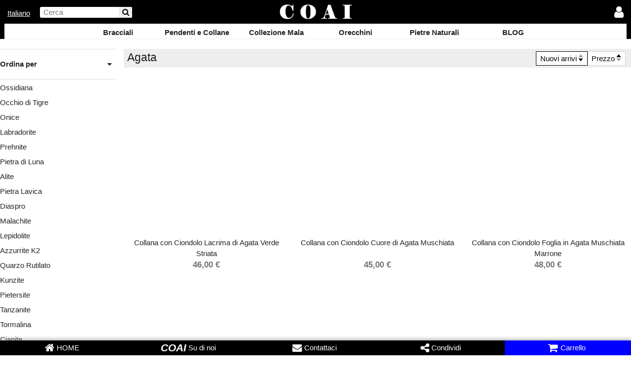

--- FILE ---
content_type: text/html; charset=utf-8
request_url: https://www.coaijewelry.com/Pietre-Naturali/Agata/
body_size: 23548
content:
<!DOCTYPE html><html lang="it"><head><!-- Google tag (gtag.js) -->
<script async src="https://www.googletagmanager.com/gtag/js?id=G-VNFKRZMMFD"></script>
<script>
  window.dataLayer = window.dataLayer || [];
  function gtag(){dataLayer.push(arguments);}
  gtag('js', new Date());
  gtag('config', 'G-VNFKRZMMFD');
</script>
<title>Agata-pietre naturali-COAIjewelry</title><meta http-equiv="Cross-Origin-Opener-Policy" content="same-origin-allow-popups"><meta http-equiv="content-type" content="text/html; charset=UTF-8"><meta name="viewport" content="width=device-width,initial-scale=1,minimum-scale=1"><meta name="theme-color" content="#000000"/><meta http-equiv="X-UA-Compatible" content="IE=edge"><meta name="keywords" content="agata, collana in agata, bracciale in agata, pendente in agata, ciondolo in agata"><meta name="description" content="L'agata aiuta a trovare bilanciamento interiore, benessere e felicit&agrave;, scopri i nostri gioielli in agata"><meta name="apple-mobile-web-app-capable" content="yes"><meta name="apple-mobile-web-app-status-bar-style" content="black-translucent"><meta name="full-screen" content="yes"><meta name="x5-fullscreen" content="true"><meta name="google-site-verification" content="woNYOzYUAcGFbO8b7sCsdKUwHHUVWqqm2740GI-m9gE"><meta http-equiv="content-language" content="it"><meta property="og:locale" content="it"><meta property="og:type" content="article"><meta property="og:title" content="Agata-pietre naturali-COAIjewelry"><meta property="og:url" content="https://www.coaijewelry.com/Pietre-Naturali/Agata/"><meta property="og:description" content="L'agata aiuta a trovare bilanciamento interiore, benessere e felicità, scopri i nostri gioielli in agata"><meta property="og:image" content="https://coailist.coaijewelry.com/ad/coai自建站圣诞节2023.JPG"><meta property="og:image:width" content="1500"><meta property="og:image:height" content="600"><link rel="alternate"hreflang="en"href="https://www.coaijewelry.com/Gemstones/Agate/"></link><link rel="alternate"hreflang="fr"href="https://www.coaijewelry.com/Pierres-Naturelles/Agate/"></link><link rel="alternate"hreflang="de"href="https://www.coaijewelry.com/Edelsteine/Achat/"></link><link rel="alternate"hreflang="es"href="https://www.coaijewelry.com/Piedras-Semipreciosas/Ágata/"></link><link rel="alternate"hreflang="ja"href="https://www.coaijewelry.com/パワーストーン/アゲート/"></link><link rel="alternate"hreflang="it"href="https://www.coaijewelry.com/Pietre-Naturali/Agata/"></link><link rel="alternate"hreflang="x-default"href="https://www.coaijewelry.com/Gemstones/Agate/"></link><link rel="shortcut icon" async type="image/x-icon" media="screen" href="/upload/logo/2019/12-22/da56b99189741120f8ca5dee17321244.jpg"><link rel="apple-touch-icon" href="/upload/logo/2019/12-22/da56b99189741120f8ca5dee17321244.jpg"><link rel="manifest" href="/manifest.json"><link rel="canonical" href="https://www.coaijewelry.com/Pietre-Naturali/Agata/" id="canonical">
<style type="text/css">@charset "utf-8";*{-webkit-appearance:none}*,.coai:before,img{margin:0;padding:0;border:0;font:15px/1rem arial_ttf,Arial,sans-serif}html,body,header,footer,.box,.nav li,nav,.cat .nav{width:100%}header,footer{position:fixed;z-index:999}input:focus{outline:0}body{padding-top:5.2rem;background:#fff}body,a,.cat a{color:#232326}a{text-decoration:none;vertical-align:middle}.t-left{text-align:left}.t-right{text-align:right}.t-center{text-align:center}.bg-black{background:#000}.bg-00f{background:#00f}.clear{clear:both}.s-l{position:absolute;top:-40px;left:0;color:white;padding:8px;z-index:100}.s-l:focus{top:0}.tip{display:none;background:yellow;border-radius:50%;width:8px;height:8px;top:0;right:-8px;position:absolute}.box{padding:.1rem .5rem}header a{padding:.5rem}header a.icon:hover,footer a.icon:hover,.s-f button:hover,.pol a:hover,.u1 span:hover{opacity:.7}header a.icon:focus,footer a.icon:focus,.s-f button:focus{opacity:1}footer{bottom:0;box-shadow:0 0 9px 1px #999}footer a{padding:.18rem}footer span{line-height:1.48rem;float:right;padding:0 .3rem}footer .icon:before{height:1.4rem;line-height:1.4rem;font-size:1.4rem}footer .icon-a:before{font-size:1.3rem}.pol{padding:.1rem .5rem .4rem}.pol a{padding:0 .5rem;white-space:nowrap;display:inline-block;font-size:.8rem;color:#ddd}.m1{position:fixed;width:100%}.u1 span{vertical-align:middle;padding:.4rem}.nav li{float:left;position:relative;list-style:none}.nav li ul li a:hover{color:#000}.nav ul{background:#eee;top:43px;border:solid 1px #d6d6d6;-webkit-box-shadow:0 1px 3px rgba(0,0,0,.3);-moz-box-shadow:0 1px 3px rgba(0,0,0,.3);box-shadow:0 1px 3px rgba(0,0,0,.3);z-index:1}.nav ul a{color:#444;font-weight:normal;text-shadow:0 1px 0 #fff}.nav a{text-shadow:0 1px 1px rgba(0,0,0,.3)}.nav a span,.nav li:hover>a span{width:0;height:0;border-width:8px;border-style:solid;border-color:transparent transparent #eee;top:1.85rem;left:40%;overflow:hidden;z-index:1}.nav ul li:hover a,.nav li:hover li a{background:0;border:0;-webkit-box-shadow:none;-moz-box-shadow:none}.nav ul li:first-child>a{-webkit-border-top-left-radius:3px;-moz-border-radius-topleft:3px;-webkit-border-top-right-radius:3px;-moz-border-radius-topright:3px}.nav ul li:last-child>a{-webkit-border-bottom-left-radius:3px;-moz-border-radius-bottomleft:3px;-webkit-border-bottom-right-radius:3px;-moz-border-radius-bottomright:3px}.nav:after{clear:both;visibility:hidden;line-height:0;height:0}.ht .icon{font-size:1.8rem}.ht .box{min-width:6rem}.ht .box:nth-child(2){min-width:11rem;max-width:12rem}.ht .nav ul li{float:none;height:1.8rem;line-height:1.8rem}.ht .nav>li{text-decoration:underline}.s-f{margin:.8rem}.s-f button{right:-.5rem;width:1.8rem;-webkit-border-radius:0 3px 3px 0;-moz-border-radius:0 3px 3px 0;border-radius:0 3px 3px 0}.s-f .s-t{padding-left:.5rem}.s-f,.s-f .s-t{width:12rem}.s-f .s-t,.s-f button{height:1.5rem}.cat{border-bottom:1px solid #eee;margin:0 .6rem}.cat .fx-c{padding:.45rem 10rem}.cat .nav>li>a{font-weight:600;text-shadow:unset}.cat .nav>li>a:hover{text-shadow:1px 1px 2px rgba(0,0,0,.3)}.cat .nav ul,.cat .cat1{top:1.5rem;left:50%;margin-left:-7rem;width:14rem;border:0;border-bottom:2px solid #070707;background:#f7f7f7;-webkit-box-shadow:5px 5px 10px rgba(0,0,0,.3);-moz-box-shadow:5px 5px 10px rgba(0,0,0,.3);box-shadow:5px 5px 10px 0 rgba(0,0,0,.3)}.cat .nav ul li:hover{background-color:#ededed}.cat .nav ul li a{padding:0rem .5rem .5rem;height:2rem;line-height:2.5rem}.cat .cat1 ul{top:0;margin-left:0;background:unset;-webkit-box-shadow:unset;-moz-box-shadow:unset;box-shadow:unset;border-bottom:0;position:static;border:1px solid #eee}@keyframes menu-animation{0%{width:0}100%{width:100%}}@-moz-keyframes menu-animation{0%{width:0}100%{width:100%}}@-webkit-keyframes menu-animation{0%{width:0}100%{width:100%}}@-o-keyframes menu-animation{0%{width:0}100%{width:100%}}@-webkit-keyframes fadeIn{0%{opacity:0}50%{opacity:.5}100%{opacity:1}}#go{-webkit-animation-name:fadeIn;-webkit-animation-duration:0.5s;-webkit-animation-iteration-count:1;-webkit-animation-delay:0s}nav{top:0;bottom:0;position:fixed;float:left;overflow-x:hidden;overflow-y:auto;animation:menu-animation.5s;-moz-animation:menu-animation.5s;-webkit-animation:menu-animation.5s;-o-animation:menu-animation.5s;background:#eee;margin-top:3.2rem}nav p{width:100vw}nav ul ul a{padding-left:2rem}nav p,nav ul ul,nav ul ul li{border-bottom:1px solid #000}nav ul ul li{border-bottom-color:#fff}nav p>a{padding:.5rem 1rem}nav p>a{width:100%;overflow:hidden;white-space:nowrap;font-weight:bold}nav p>span{width:2rem;padding:.4rem 1.5rem;margin-left:1rem;line-height:2rem;color:#000}.con{max-width:1400px;margin:0 auto;background:#eee;overflow:hidden;margin-bottom:2rem}.box,.cat .cat1 ul,nav p>a{align-items:stretch}.s-f button,nav ul ul{background:#ededed}nav,.nav ul{left:0}.nav ul ul a:hover,.cat .nav ul,.cat .cat1{-webkit-border-radius:0;-moz-border-radius:0;border-radius:0}.fx-c,.nav li:hover .cat1,nav p{display:-webkit-flex;display:flex}
.ht .box,.ht .nav li{height:3rem;line-height:3rem}.s-f .s-t,.cat{background-color:#fff}.logo font,.cat,nav p>a,nav ul ul a{height:2rem;line-height:2rem}header,.s-f button{top:0}header,footer a,.ht a{color:#fff}.logo font,.nav,.s-f,.cat .cat1 ul,footer .icon,footer span{display:inline-block;_display:inline}.nav ul,.s-f .s-t,#go{-webkit-border-radius:3px;-moz-border-radius:3px;border-radius:3px}.nav a span,.nav li:hover>a span,.nav ul,.s-f,.s-f button,.cat .cat1{position:absolute}.s-f .s-t,.nav ul li:hover a,.nav li:hover li a{color:#666}.cat .nav a,.t-eps{text-overflow:ellipsis;overflow:hidden;white-space:nowrap}.logo a,.nav a span,.nav ul a,html[xmlns] .nav,nav ul ul a,img{display:block}.nav li:hover>a span,.nav li:hover>ul{display:block}.nav a span,.nav ul,.s-show,.hide,.cat .cat1,.hide-ul li:hover>a span,.hide-ul li:hover>ul,#go{display:none}p{min-height:1.5rem;line-height:1.5rem}#go{background-color:rgba(221,221,221,0.75);height:38px;width:38px;cursor:pointer;position:fixed;right:50px;bottom:100px}#go div{position:absolute;margin:auto;right:0;left:0}.go-a{border:9px solid transparent;border-bottom-color:#3da0db;width:0;height:0;top:0}.go-s{width:8px;height:14px;border-radius:1px;background-color:#3da0db;top:15px}@media screen and (max-width:980px){*{font:12px/1rem Arial,sans-serif}body{padding-top:3.2rem}.s-show{display:inline-block;_display:inline}.s-hide{display:none}.nav a span,.nav li:hover>a span{border-width:6px;top:24px;left:20px}.nav ul{top:35px}.s-f{width:auto}.s-f button{position:unset;width:1.8rem;-webkit-border-radius:0 3px 3px 0;-moz-border-radius:0 3px 3px 0;border-radius:0 3px 3px 0;background:#000;color:#fff;font-size:1.4rem}footer .icon:before{font-size:1.8rem;text-align:center;display:block}footer .icon-a:before{font-size:1.7rem}footer .coai:before{font-size:1.65rem;font-weight:700;font-style:italic}footer a span{font-size:.8rem;height:1rem;line-height:1.2rem}#go{right:30px}.tip{top:.5rem;right:1.5rem}}.logo font{padding:0;width:100%;background:url("[data-uri]") center no-repeat;background-size:auto 100%}.loading{background:url("[data-uri]") left no-repeat;padding-left:1.5rem;line-height:2rem}@font-face{font-family:'icomoon';font-weight:normal;font-style:normal;font-display:block;src:url("[data-uri]")}[class^="icon-"],[class*="icon-"]{font-family:'icomoon'!important;speak:none;font-style:normal;font-weight:normal;font-variant:normal;text-transform:none;line-height:1rem;-webkit-font-smoothing:antialiased;-moz-osx-font-smoothing:grayscale}.icon-0:before{content:"\e900"}.icon-2:before{content:"\e902"}.icon-3:before{content:"\e903"}.icon-4:before{content:"\e904"}.icon-5:before{content:"\e905"}.icon-6:before{content:"\e906"}.icon-7:before{content:"\e907"}.icon-8{position:relative}.icon-8:before{content:"\e908"}.icon-9:before{content:"\e909"}.icon-a:before{content:"\e90a"}.icon-b:before{content:"\e90b"}.icon-c:before{content:"\e90c"}.icon-d:before{content:"\e90d"}.icon-e:before{content:"\e90e"}.coai:before{content:"COAI";font-weight:700;font-style:italic}::-webkit-scrollbar{width:4px;height:4px}::-webkit-scrollbar-thumb{-webkit-box-shadow:inset 0 0 6px rgba(0,0,0,.3);background-color:#555}::-webkit-scrollbar,::-webkit-scrollbar-track{background-color:#f5f5f5}::-webkit-scrollbar-track,::-webkit-scrollbar-thumb{border-radius:10px;-webkit-box-shadow:inset 0 0 6px rgba(0,0,0,0.3)}
</style><script>dataLayer=[{'pageCategory':'list'}];</script><style type="text/css">body,.con,.con-l,.con-r,.sort>ul>li,.a-img,.g-t{background:#fff}.con{min-height:105vh;}.a-img img,.money{position:absolute}.g-t,.a-img{position:relative}img{width:100%;max-width:100%}.a-img{height:0}.con{padding-top:1.3333rem}.g-t p{text-overflow:-o-ellipsis-lastline;overflow:hidden;text-overflow:ellipsis;display:-webkit-box;-webkit-line-clamp:2;line-clamp:2;-webkit-box-orient:vertical}.g-t>ul>li,.price,.g-t>ul>ul>li>a:hover,.g-t>ul>ul>li>a.on{font-weight:600}.con-l{width:19.55rem;padding-left:0}.con-r{padding-right:0}.g-t>ul>li{height:4rem;line-height:4rem;border-top:1px solid #ddd;border-bottom:1px solid #ddd}.g-t>ul>li>i{float:right;display:block;line-height:3.6rem;right:0;margin-right:.6rem}.g-t>ul>ul>li{height:2rem;line-height:2rem}.sort{text-align:right;padding:3px}.sort>ul{list-style:none;display:block}.sort>ul>li{cursor:pointer;display:inline-block;line-height:1.8rem;padding:0 .5rem;border:1px solid #cfcfcf}.sort>ul>li>span{color:#000}.sort>ul>li.on,.sort>ul>li:hover{border:1px solid #000}h1{font-size:1.5rem;position:relative;top:.2rem;line-height:1.7rem;cursor:default}.g{padding-top:.93333rem}.g .fx-c{-webkit-flex-flow:row wrap;flex-flow:row wrap}.g .box{width:33.3333333%;padding:0;margin-bottom:.94333rem}.g a{margin:0}.a-img{padding-bottom:100%}.a-img img{width:100%;height:100%}.spu{position:absolute;top:1rem;right:2rem;display:block;color:#000;font-style:italic}.m-lr{margin:0 .46666rem}.g0{margin-left:0}.g2{margin-right:0}.b0,.b2{margin:0 .23333rem}.g-t{min-height:4.5rem}.g-t p,.money{min-height:1.5rem;line-height:1.5rem}.money{left:0;right:0;bottom:0;margin:auto}.money span{color:#767676}.price{font-size:1.15rem}.market{text-decoration:line-through;margin-right:.5rem}.pr{background:url("[data-uri]") no-repeat;background-size:cover;background-size:2rem;display:inline-block;width:.7rem;height:.9rem;background-position-x:-.65rem;margin-left:3px}.pr-up{background-position-x:-1.33rem}.hr-t{background-color:#eee}@media screen and (max-width:980px){.g .box{width:50%}.sort{text-align:left}.sort>ul>li{padding:0;border:0;background:0;width:40%}.sort>ul>li.on,.sort>ul>li.on span,.sort>ul>li:hover,.sort>ul>li:hover span{border:0;font-weight:600}.sort>ul>li:nth-child(1).on>span{color:#000}.sort>ul>li:nth-child(1).on{background:0}.con{margin-top:0;margin-bottom:3.5rem;padding-top:0}.con-r{padding:0}.b0,.b3,.b1,.b2{margin:0}.g1{margin-right:0}}</style></head><body>
<!-- Google Tag Manager (noscript) -->
<!--<noscript><iframe src="https://www.googletagmanager.com/ns.html?id=GTM-P4XF435" height="0" width="0" style="display:none;visibility:hidden"></iframe></noscript>-->
<!-- End Google Tag Manager (noscript) -->
<a class="s-l bg-black" href="#container">Skip to main</a><header id="header"><style type="text/css">
.ha .ha-t{color:#d9f9f8;text-shadow:.2rem 0 .5rem #4da7ba,-.2rem 0 .5rem #4da7ba,0 .2rem .5rem #4da7ba,0 -.2rem .5rem #4da7ba;font-weight:700;font-size:1.5rem;text-align:right}.ha ul{text-align:center;padding-top:.2rem}.ha li{list-style-type:none;padding:0 .5rem}.ha .nth1,.ha li{display:inline-block}.ha .nth1{top:-.6rem;position:relative}.ha .ha-c{color:#fff;font-weight:700}@media screen and (max-width:980px){.ha .s-show{display:block}.ha .s-hide{display:none}.ha .nth1{top:-1.4rem}.ha .nth1-n{top:-.6rem}}
</style>
<div class="fx-c ht bg-black"><div class="box t-left"><form name="searchForm" id="searchForm" aria-label="Cerca" method="GET" action="/it/search/"><ul class="nav" id="lang-nav"><li><a href="javascript:void(0);" onClick="$('#lang-nav').removeClass('hide-ul')">Italiano<span></span></a><ul>
<li><a href="https://www.coaijewelry.com/Gemstones/Agate/" alt="en" class="set-lang" onClick="$('#lang-nav').classToggle('hide-ul')">English</a></li><li><a href="https://www.coaijewelry.com/Pierres-Naturelles/Agate/" alt="fr" class="set-lang" onClick="$('#lang-nav').classToggle('hide-ul')">Fran&ccedil;ais</a></li><li><a href="https://www.coaijewelry.com/Edelsteine/Achat/" alt="de" class="set-lang" onClick="$('#lang-nav').classToggle('hide-ul')">Deutsch</a></li><li><a href="https://www.coaijewelry.com/Piedras-Semipreciosas/Ágata/" alt="es" class="set-lang" onClick="$('#lang-nav').classToggle('hide-ul')">Espa&ntilde;ol</a></li><li><a href="https://www.coaijewelry.com/パワーストーン/アゲート/" alt="ja" class="set-lang" onClick="$('#lang-nav').classToggle('hide-ul')">日本語</a></li></ul></li></ul><div class="s-f"><input type="text" name="q" id="q" class="s-t s-hide" value="" placeholder="Cerca"><button type="button" id="search" class="icon-c" aria-label="search goods"></button></div></form></div><div class="box t-center logo"><a href="/it/" alt="COAI" aria-label="COAI home"><font></font></a></div><div class="box t-right u1" id="J-username"><span id="j-mobile-category" class="s-show icon"><font id="j-mobile-bars" class="icon icon-b" ></font></span></div></div><div class="bg-black s-hide"><div class="cat"><div class="fx-c menu"><div class="box t-center"><ul class="nav"><li id="cat_24"><a href="/Bracciali/" class="set-category">Bracciali</a></li></ul></div><div class="box t-center"><ul class="nav"><li id="cat_26"><a href="/Pendenti-e-Collane/" class="set-category">Pendenti e Collane</a></li></ul></div><div class="box t-center"><ul class="nav"><li id="cat_25"><a href="/Collezione-Mala/" class="set-category">Collezione Mala</a></li></ul></div><div class="box t-center"><ul class="nav"><li id="cat_27"><a href="/Orecchini/" class="set-category">Orecchini</a></li></ul></div><div class="box t-center"><ul class="nav"><li id="cat_28"><a href="/Pietre-Naturali/" class="set-category">Pietre Naturali</a></li></ul></div><div class="box t-center"><ul class="nav"><li><a href="/it/blog/" class="set-blog">BLOG</a></li></ul></div></div></div></div><nav class="t-left hide"><ul><li id="nav_24"><p><a href="/Bracciali/" class="set-category">Bracciali</a><span class="t-center"><i class="icon icon-5"></i></span></p></li><li id="nav_26"><p><a href="/Pendenti-e-Collane/" class="set-category">Pendenti e Collane</a><span class="t-center"><i class="icon icon-5"></i></span></p></li><li id="nav_25"><p><a href="/Collezione-Mala/" class="set-category">Collezione Mala</a><span class="t-center"><i class="icon icon-5"></i></span></p></li><li id="nav_27"><p><a href="/Orecchini/" class="set-category">Orecchini</a></p></li><li id="nav_28"><p><a href="/Pietre-Naturali/" class="set-category">Pietre Naturali</a><span class="t-center"><i class="icon icon-5"></i></span></p></li><li><p><a href="/it/blog/" class="set-blog">BLOG</a></p></li></ul></nav><div class="clear"></div></header><div class="con" id="container"><div class="fx-c"><div class="box con-l s-hide"><div class="g-t"><ul><li>Ordina per <i class="icon icon-2"></i></li><ul><li><a href="/Pietre-Naturali/Ossidiana/" class="set-category">Ossidiana</a></li><li><a href="/Pietre-Naturali/Occhio-di-Tigre/" class="set-category">Occhio di Tigre</a></li><li><a href="/Pietre-Naturali/Onice/" class="set-category">Onice</a></li><li><a href="/Pietre-Naturali/Labradorite/" class="set-category">Labradorite</a></li><li><a href="/Pietre-Naturali/Prehnite/" class="set-category">Prehnite</a></li><li><a href="/Pietre-Naturali/Pietra-di-Luna/" class="set-category">Pietra di Luna</a></li><li><a href="/Pietre-Naturali/Alite/" class="set-category">Alite</a></li><li><a href="/Pietre-Naturali/Pietra-Lavica/" class="set-category">Pietra Lavica</a></li><li><a href="/Pietre-Naturali/Diaspro/" class="set-category">Diaspro</a></li><li><a href="/Pietre-Naturali/Malachite/" class="set-category">Malachite</a></li><li><a href="/Pietre-Naturali/Lepidolite/" class="set-category">Lepidolite</a></li><li><a href="/Pietre-Naturali/Azzurrite-K2/" class="set-category">Azzurrite K2</a></li><li><a href="/Pietre-Naturali/Quarzo-Rutilato/" class="set-category">Quarzo Rutilato</a></li><li><a href="/Pietre-Naturali/Kunzite/" class="set-category">Kunzite</a></li><li><a href="/Pietre-Naturali/Pietersite/" class="set-category">Pietersite</a></li><li><a href="/Pietre-Naturali/Tanzanite/" class="set-category">Tanzanite</a></li><li><a href="/Pietre-Naturali/Tormalina/" class="set-category">Tormalina</a></li><li><a href="/Pietre-Naturali/Cianite/" class="set-category">Cianite</a></li><li><a href="/Pietre-Naturali/Lapislazzuli/" class="set-category">Lapislazzuli</a></li><li><a href="/Pietre-Naturali/Serafinite/" class="set-category">Serafinite</a></li><li><a href="/Pietre-Naturali/Acquamarina/" class="set-category">Acquamarina</a></li><li><a href="/Pietre-Naturali/Cristallo-di-Quarzo/" class="set-category">Cristallo di Quarzo</a></li><li><a href="/Pietre-Naturali/Sodalite/" class="set-category">Sodalite</a></li><li><a href="/Pietre-Naturali/Peridoto/" class="set-category">Peridoto</a></li><li><a href="/Pietre-Naturali/Ametista/" class="set-category">Ametista</a></li><li><a href="/Pietre-Naturali/Granato/" class="set-category">Granato</a></li><li><a href="/Pietre-Naturali/Agata/" class="set-category on">Agata</a></li><li><a href="/Pietre-Naturali/Rodonite/" class="set-category">Rodonite</a></li><li><a href="/Pietre-Naturali/Amazzonite/" class="set-category">Amazzonite</a></li><li><a href="/Pietre-Naturali/Pietra-del-Sole/" class="set-category">Pietra del Sole</a></li><li><a href="/Pietre-Naturali/Quarzo-Rosa/" class="set-category">Quarzo Rosa</a></li><li><a href="/Pietre-Naturali/Turchese-Africano/" class="set-category">Turchese Africano</a></li><li><a href="/Pietre-Naturali/Charoite/" class="set-category">Charoite</a></li><li><a href="/Pietre-Naturali/Queen-Conch/" class="set-category">Queen Conch</a></li><li><a href="/Pietre-Naturali/Crisocolla/" class="set-category">Crisocolla</a></li><li><a href="/Pietre-Naturali/Apatite/" class="set-category">Apatite</a></li><li><a href="/Pietre-Naturali/Quarzo-Fragola/" class="set-category">Quarzo Fragola</a></li><li><a href="/Pietre-Naturali/Avventurina/" class="set-category">Avventurina</a></li><li><a href="/Pietre-Naturali/Fluorite/" class="set-category">Fluorite</a></li><li><a href="/Pietre-Naturali/Azzurrite/" class="set-category">Azzurrite</a></li></ul></ul></div><div class="g-t"><ul><li>Prezzo<i class="icon icon-2"></i></li><ul><li><a href="/Pietre-Naturali/Agata/?price=45-50" class="set-list-price" data-price="45-50">45,00 € ~ 50,00 €</a></li><li><a href="/Pietre-Naturali/Agata/?price=50-55" class="set-list-price" data-price="50-55">50,00 € ~ 55,00 €</a></li></ul></ul></div></div><div class="box con-r"><div class="fx-c hr-t"><div class="box s-hide"><h1>Agata</h1></div><div class="box"><div class="sort"><ul id="sort"><li class="on" data-name="default" data-value="desc"><span>Nuovi arrivi<i class="pr"></i></span></li><li data-name="price" data-value="asc"><span>Prezzo<i class="pr pr-up"></i></span></li></ul></div></div></div><div class="g"><div class="fx-c list" id="J-list"></div><div class="page t-center" id="page"><span class="loading">Sto caricando...</span></div></div></div></div><input type="hidden" id="J-cat" value="278" /></div><div id="go"><div class="go-a"></div><div class="go-s"></div></div><footer class="bg-black">
<div class="fx-c bg-black"><div class="box t-center"><a href="/it/" class="icon icon-e"><span class="t-eps">HOME</span></a></div><div class="box t-center"><a href="/it/Chi-Siamo/" class="icon coai"><span class="t-eps">Su di noi</span></a></div><div class="box t-center"><a href="/it/Contattaci/COAI/" class="icon icon-a"><span class="t-eps">Contattaci</span></a></div><div class="box t-center"><a href="https://www.facebook.com/sharer.php?u=https%3A%2F%2Fwww.coaijewelry.com%2FPietre-Naturali%2FAgata%2F&t=Agata-pietre naturali-COAIjewelry" target="_blank" rel="nofollow noopener noreferrer" class="icon icon-9"><span class="t-eps">Condividi</span></a></div><div class="box t-center bg-00f"><a href="/it/cart/" class="icon icon-8"><i class="tip"></i><span class="t-eps">Carrello</span></a></div><div class="clear"></div></div></footer><script type="text/javascript">if("function"!==typeof define){var define=function(){}}window.onerror=function(msg,url,lineNo,columnNo,error){var err={msg:msg,url:url,lineNo:lineNo+":"+columnNo,error:error,ua:navigator.userAgent};shop.api("js-error",function(res){},err,"POST");return false};
var googleSignOut=function(){}
var Dom7=function Dom7(arr){var self=this,i=0,l=arr.length;for(;i<l;i+=1){self[i]=arr[i]}self.length=arr.length;return self},$=function(selector,context){var arr=[];var i=0;if(selector&&!context){if(selector instanceof Dom7){return selector}}if(selector){if(typeof selector==="string"){var els;var tempParent;var html=selector.trim();if(html.indexOf("<")>=0&&html.indexOf(">")>=0){var toCreate="div";if(html.indexOf("<li")===0){toCreate="ul"}if(html.indexOf("<tr")===0){toCreate="tbody"}if(html.indexOf("<td")===0||html.indexOf("<th")===0){toCreate="tr"}if(html.indexOf("<tbody")===0){toCreate="table"}if(html.indexOf("<option")===0){toCreate="select"}tempParent=document.createElement(toCreate);tempParent.innerHTML=html;for(i=0;i<tempParent.childNodes.length;i+=1){arr.push(tempParent.childNodes[i])}}else{if(!context&&selector[0]==="#"&&!selector.match(/[ .<>:~]/)){els=[document.getElementById(selector.trim().split("#")[1])]}else{els=(context||document).querySelectorAll(selector.trim())}for(i=0;i<els.length;i+=1){if(els[i]){arr.push(els[i])}}}}else{if(selector.nodeType||selector===window||selector===document){arr.push(selector)}else{if(selector.length>0&&selector[0].nodeType){for(i=0;i<selector.length;i+=1){arr.push(selector[i])}}}}}return new Dom7(arr)};$.empty=function(obj){for(var key in obj){return false}return true};$.extend=function(){var target=arguments[0]||{},l=arguments.length,i=1,n,o;if(typeof target==="boolean"){target=arguments[i]||{},i++}if(typeof target!=="object"){target={}}if(i===length){i--}for(;i<l;i++){if((o=arguments[i])!=null){for(n in o){if(o.hasOwnProperty(n)){target[n]=o[n]}}}}return target};$.parseJSON=function(text){if(typeof text!=="string"){return}try{if(JSON&&JSON.parse){return JSON.parse(text)}return(new Function("return "+text))()}catch(e){return}};$.ajax=function(opt){var fn={xhr:(function(){try{return new window.XMLHttpRequest()}catch(e){return new ActiveXObject("Microsoft.XMLHTTP")}})(),options:{url:null,type:"POST",data:null,dataType:"JSON",async:true,cache:true,timeout:null,contentType:"application/x-www-form-urlencoded;charset=UTF-8",beforeSend:function(){},success:function(){},error:function(){},complete:function(){},},param:function(data){var str="";if(!data||$.empty(data)){return null}for(var key in data){str+=key+"="+data[key]+"&"}str=str.slice(0,-1);return str},request:function(opt){opt=$.extend(true,this.options,opt||{});var param=this.param(opt.data),xhr=this.xhr,_time=null;opt.type=opt.type.toUpperCase();opt.dataType=opt.dataType.toUpperCase();if(opt.type==="GET"&&param!=null){opt.url+=(opt.url.indexOf("?")>-1?"&":"?")+param;param=null}if(!opt.cache){opt.url+=(opt.url.indexOf("?")>-1?"&":"?")+"_t="+Math.random()}opt.beforeSend();xhr.open(opt.type,opt.url,opt.async);if(opt.async===true){xhr.onreadystatechange=function(){if(xhr.readyState==4){if(xhr.status>=200&&xhr.status<300||xhr.status==304){var text=xhr.responseText;if(opt.dataType=="JSON"){text=$.parseJSON(text)}opt.success(text,xhr.status)}else{if(typeof opt.error==="function"){opt.error("Data request failed",xhr.status)}else{console.log("Data request failed")}}if(_time){clearTimeout(_time)}opt.complete(xhr)}}}xhr.setRequestHeader("content-type",opt.contentType);xhr.setRequestHeader("X-Requested-With","XMLHttpRequest");if(typeof opt.timeout==="number"){if(xhr.timeout){xhr.timeout=opt.timeout*1000}else{_time=setTimeout(function(){xhr.abort();if(xhr.status!=304&&xhr.status<200&&xhr.status>300){opt.error("Data request timeout",xhr.status)}},opt.timeout*1000)}}xhr.send(param);if(opt.async===false){opt.success(opt.dataType=="JSON"?parseJSON(xhr.responseText):xhr.responseText,xhr.status);if(_time){clearTimeout(_time)}opt.complete(xhr)}}};return fn.request(opt)};Dom7.prototype={each:function(fn){var item=this,l=item.length,i=0;for(;i<l;i++){fn(item[i],i)}return item},html:function(v){if(typeof v==="undefined"){return this[0].innerHTML}this.each(function(i){i.innerHTML=v});return this},attr:function(n,v){var item=this;
if(typeof v!="undefined"){item.each(function(i,index){i.setAttribute(n,v)})}else{if(typeof n==="object"){for(var i in n){item[0].setAttribute(i,n[i])}}else{if(item.length==0){return null}return item[0].getAttribute(n)||null}}return item},css:function(o,v){this.each(function(item){if(typeof o==="object"){for(var i in o){item.style[i]=o[i]}}else{item.style[o]=v}});return this},appBefore:function(dem){var item=this[0].firstChild;this[0].insertBefore(dem[0],item)},click:function(){var fn=arguments[0]||function(e){},_passive=arguments[1]||false,clickEvent=("ontouchstart" in document.documentElement===true)?"touchstart":"click";this.each(function(item){item.addEventListener(clickEvent,fn,{passive:_passive})});return this},parent:function(){return new Dom7([this[0].parentElement])},resize:function(){var fn=arguments[0]||function(e){},_passive=arguments[1]||true;this.each(function(item){item.addEventListener("resize",fn,{passive:_passive})})},removeClass:function(_c){var a=(/[^\x20\t\r\n\f]+/g);this.each(function(item){var c=item.getAttribute("class")||"",b=c.match(a)||[],i=0,d,s=[];while((d=b[i++])){if(d!=_c){s.push(d)}}item.setAttribute("class",s.join(" "))});return this},addClass:function(_c){var a=(/[^\x20\t\r\n\f]+/g);this.each(function(item){var c=item.getAttribute("class")||"",b=c.match(a)||[],i=0,d,s=[];while((d=b[i++])){if(d!=_c){s.push(d)}}s.push(_c);item.setAttribute("class",s.join(" "))});return this},classToggle:function(_c){var a=(/[^\x20\t\r\n\f]+/g);this.each(function(item){var c=item.getAttribute("class")||"",b=c.match(a)||[];if(b&&b.indexOf(_c)>-1){$(item).removeClass(_c)}else{$(item).addClass(_c)}});return this}};window.shop=(function(_doc){var _self=function(){};_self.prototype={version:(function(s){var l=s.length;for(var i=0;i<l;i++){me=!!_doc.querySelector?s[i].src:s[i].getAttribute("src",4);if(me.substr(me.lastIndexOf("/")).indexOf("shop.js")!==-1){break}}var v=me.split("?")[1];return v})(_doc.getElementsByTagName("script")),lg:(function(n){var lg=$("html").attr(n)||"";if(lg===""){lg="en";console.error("<html> element does not have a [lang] attribute");$("html").attr("lang",lg)}return lg})("lang"),lang:[],getLg:function(a){if(a&&!$.empty(this.lang)){return this.lang[a]}return""},setLang:function(lg){var _url="/language/"+lg+".json",the=this;if(window.localStorage){var v=localStorage[the.b64Encode(lg)]||false;if(v){the.lang=$.parseJSON(the.b64Decode(v));return true}}$.ajax({url:_url,type:"get",dataType:"text",cache:false,timeout:15,success:function(res){if(window.localStorage){localStorage[the.b64Encode(lg)]=the.b64Encode(res)}the.lang=$.parseJSON(res)}})},stringify:function(obj){var t=typeof(obj);if(t!="object"||obj===null){if(t=="string"){obj='"'+obj+'"'}return String(obj)}else{var n,v,json=[],arr=(obj&&obj.constructor==Array);for(n in obj){v=obj[n];t=typeof(v);if(obj.hasOwnProperty(n)){if(t=="string"){v='"'+v+'"'}else{if(t=="object"&&v!==null){v=this.stringify(v)}}json.push((arr?"":'"'+n+'":')+String(v))}}return(arr?"[":"{")+String(json)+(arr?"]":"}")}},b64Encode:function(str){return str?btoa(encodeURIComponent(str)):""},b64Decode:function(str){return str?decodeURIComponent(atob(str)):""},cookie:function(){if(arguments.length<1){return _doc.cookie}var n=arguments[0]||"",p=arguments[2]||"/",d=arguments[3]||30,reg=new RegExp("(^| )"+n+"=([^;]*)(;|$)"),exp=new Date(),a=_doc.cookie.match(reg),v=a?unescape(a[2]):null;if(arguments.length===1){return v}v=escape(arguments[1]||"");if(v===""){exp.setTime(0);_doc.cookie=n+"="+v+";expires="+exp.toGMTString()+"; path="+p;return true}exp.setTime(exp.getTime()+d*86400000);_doc.cookie=n+"="+v+"; expires="+exp.toGMTString()+"; path="+p},api:function(name,callback,_d,_type){var uri="/"+(this.lg!="en"?this.lg+"/":"")+"api-"+name+"/";$.ajax({type:_type||"GET",url:uri,dataType:"json",data:_d||{},cache:false,success:callback,error:function(){callback({code:0,msg:"The network failed, please refresh the page and try again"+uri})}})},getCategory:function(){var the=this,n=the.b64Encode("Category_"+the.lg),getLiA=function(nav,ul){$("ul li p span",nav).each(function(span){$(span).click(function(){$("i",span).classToggle("icon-6");
$("ul",nav).classToggle("hide");return false},true)})},addEl=function(cat,nav,data){if(cat&&nav&&typeof data=="object"){var navUl,pn=8,col=pn,html="",hend="",n=1,p=Math.ceil(data.length/col);if(p>4){p=4;col=pn=Math.ceil(data.length/p)}if(p>1){html='<div class="cat1" style="width:'+(12*p)+"rem;margin-left:-"+(6*p)+'rem;">';hend="</div>"}html+="<ul>";hend="</ul>"+hend;m="";for(var c in data){if(n>col){col+=pn,html+="</ul><ul>"}html+='<li class="t-left"><a href="'+data[c].href+'" class="set-category">'+data[c].name+"</a></li>";m+='<li><a href="'+data[c].href+'" class="set-category">'+data[c].name+"</a></li>";n=n+1}navUl=$("<ul></ul>").attr("class","hide").html(m);getLiA(nav,navUl[0]);nav.appendChild(navUl[0]);cat.innerHTML+=html}},fn=function(res){if(res.code!=1){setTimeout(function(){the.api("category",fn)},1000);return}if(window.localStorage&&res.msg==="Success"){localStorage[n]=the.b64Encode(the.stringify({code:res.code,msg:"localStorage",data:res.data,time:new Date().getTime()}))}var d=res.data;for(var i in d){addEl($("#cat_"+i)[0],$("#nav_"+i)[0],d[i])}};if(window.localStorage&&localStorage[n]){var res=$.parseJSON(the.b64Decode(localStorage[n]));if(new Date().getTime()-res.time<86400000){fn(res);return}}the.api("category",fn)},user:[],loginEven:function(res){},setCart:function(){$("footer i.tip").css("display",(function(t){var c=window.localStorage?localStorage.getItem("carts"):t.cookie("carts");if(!!c&&c!="null"){c=JSON.parse(c);if(!!c[shop.lg]&&c[shop.lg].length>0){return true}}if(t.user.cartnum&&t.user.cartnum[shop.lg]>0){return true}return false})(this)?"block":"none")},upUser:function(code,data){if(window.localStorage){localStorage[this.b64Encode("userToken")]=this.b64Encode(the.stringify({"code":code,"msg":"localStorage","data":data}))}else{this.cookie(this.b64Encode("userToken"),this.b64Encode(the.stringify({"code":code,"msg":"localStorage","data":data})))}this.setCart()},getLocalUser:function(){var t=this,token=t.cookie("user_token"),n=t.b64Encode("userToken");if(!token){return{"code":1,"msg":"Success","data":[]}}if(window.localStorage&&localStorage[n]){var res=$.parseJSON(t.b64Decode(localStorage[n]));if(!res||!res.data){return false}if(new Date().getTime()/1000-res.data.last_login<86400){return res}else{localStorage.removeItem(n)}}return false},getUser:function(){var the=this,fn=function(res){if($.empty(the.lang)){setTimeout(fn,1000,res);return}if(!res||res.code!=1){setTimeout(function(){the.api("user",fn)},1000);return}var u=res.data,uri="/"+(the.lg!="en"?the.lg+"/":""),is=$.empty(u);if(window.location.href.indexOf("/login/")>-1){if(!is){window.location.href="/";return false}}if(res.msg==="Success"){the.upUser(res.code,u)}if(is){$("#J-username").appBefore($('<a href="'+uri+'login/" rel="nofollow" alt="'+the.lang.zhanghaodengru+'" class="icon" aria-label="'+the.lang.zhanghaodengru+'"><font class="icon icon-d" ></font></a>'))}else{the.user=u;
$("#J-username").appBefore($('<span class="icon'+((u.is_tourist==0)?" s-hide":"")+'"><font class="icon icon-7" ></font></span>').click(function(){
    googleSignOut();
    $.ajax({type:"GET",url:"/sign-out/",dataType:"json",cache:false,success:function(res){if(res.code==1){if(window.localStorage){the.upUser(1,[])}$("#J-username").html("");the.getUser()}}})}));
if(u.is_tourist==0){$("#J-username").appBefore($('<a href="'+uri+'account-center/" rel="nofollow" alt="'+the.lang.zhanghuzhongxin+'" class="icon s-show" aria-label="'+the.lang.zhanghuzhongxin+'"><font class="icon icon-d" ></font></a>'));$("#J-username").appBefore($('<a href="'+uri+'account-center/" rel="nofollow" class="s-hide" alt="'+the.lang.zhanghuzhongxin+'" aria-label="'+the.lang.zhanghuzhongxin+'"></a>').html(u.nickname||u.email))}else{$("#J-username").appBefore($("<a></a>").attr({"href":"javascript:void(0);","class":"s-hide","rel":"nofollow"}).html(the.lang.youke))}if(u.cartnum&&u.cartnum[shop.lg]>0){$("a.icon-8 i.tip").css("display","block")}the.loginEven(the.user)}the.setCart()};$("#j-mobile-category").click(function(){var b=$("body")[0],scrollTop=b.data_scrollTop||_doc.documentElement.scrollTop||_doc.body.scrollTop;
$("#j-mobile-bars").classToggle("icon-b").classToggle("icon-4"),$("header nav").css("margin-top",$("#header")[0].scrollHeight-1+"px").classToggle("hide"),$("footer").classToggle("hide");if(b.data_scrollTop){$("body").classToggle("m1");_doc.scrollingElement.scrollTop=scrollTop;delete b.data_scrollTop;return false}b.data_scrollTop=scrollTop;setTimeout(function(){$("body").classToggle("m1")},500);return false},false);var res=the.getLocalUser();if(res){fn(res);return}the.api("user",fn)},ready:function(fn){if(_doc.addEventListener){_doc.addEventListener("DOMContentLoaded",function(){_doc.removeEventListener("DOMContentLoaded",arguments.callee,false);fn()},false)}else{if(_doc.attachEvent){_doc.attachEvent("onreadystatechange",function(){if(_doc.readyState=="complete"){_doc.detachEvent("onreadystatechange",arguments.callee);fn()}})}}},getScrollTop:function(){var _top=0;if(_doc.documentElement&&_doc.documentElement.scrollTop){_top=_doc.documentElement.scrollTop}else{if(_doc.body){_top=_doc.body.scrollTop}}return _top},getClientHeight:function(){var clientHeight=0;if(_doc.body.clientHeight&&_doc.documentElement.clientHeight){clientHeight=Math.min(_doc.body.clientHeight,_doc.documentElement.clientHeight)}else{clientHeight=Math.max(_doc.body.clientHeight,_doc.documentElement.clientHeight)}return clientHeight},getScrollHeight:function(){return Math.max(_doc.body.scrollHeight,_doc.documentElement.scrollHeight)},scrollEvent:[],addScrollEvent:function(callback){this.scrollEvent.push(callback)},scrollDelayRun:function(delay,atleast,fn){var timeout=null,startTime=new Date().getTime();return function(e){var curTime=new Date().getTime();clearTimeout(timeout);if(curTime-startTime>=atleast){fn(e);startTime=curTime}else{timeout=setTimeout(fn,delay,e)}}},ha:function(e){var a=$("#head-advert");if($("nav.hide").length>0&&a.length>0){a.css("display",e.topHeight>15?"none":"block");$("#container").css("margin-top",a[0].scrollHeight+"px")}},loadEvent:[],load:function(callback){this.loadEvent.push(callback)},init:function(){var the=this;if(window.localStorage&&the.version!=localStorage["VERSION"]){localStorage.clear();localStorage["VERSION"]=the.version}var the=this;the.setLang(the.lg);the.ready(function(){the.getUser();the.getCategory();$("#search").click(function(){var u=$("#searchForm").attr("action"),q=$("#q")[0].value||"";q=q.replace(/(^\s*)|(\s*$)/g,"");if(q!==""){if(u.substr(u.length-1,1)!="/"){u+="/"}u+=q+"/"}window.location.href=u},true);the.ha({topHeight:the.getScrollTop()});the.addScrollEvent(function(e){var a=$("#go");if(a.length>0){a.css("display",e.winHeight*2<e.topHeight?"block":"none")}the.ha(e)});window.addEventListener("scroll",the.scrollDelayRun(500,1000,function(e){if(the.scrollEvent.length<=0){return false}var param={topHeight:the.getScrollTop(),winHeight:the.getClientHeight(),height:the.getScrollHeight()};for(var i in the.scrollEvent){if(the.scrollEvent[i](param,e)===false){return}}}),false);var bSys=true,timer=null,scrollToTop=function(){timer=setInterval(function(){var scrollTop=the.getScrollTop();var iSpeed=Math.floor(-scrollTop/8);if(scrollTop==0){clearInterval(timer)}bSys=true;_doc.documentElement.scrollTop=_doc.body.scrollTop=scrollTop+iSpeed},20)};$("#go").click(scrollToTop)});window.onload=function(e){for(var i in the.loadEvent){if(the.loadEvent[i](e)===false){return}}window.dataLayer=window.dataLayer||[];(function(w,d,s,l,i){w[l]=w[l]||[];w[l].push({"gtm.start":new Date().getTime(),event:"gtm.js"});var f=d.getElementsByTagName(s)[0],j=d.createElement(s),dl=l!="dataLayer"?"&l="+l:"";j.async=true;j.src="https://www.googletagmanager.com/gtm.js?id="+i+dl;f.parentNode.insertBefore(j,f)})(window,document,"script","dataLayer","GTM-P4XF435");(function(w,d,t,r,u){var f,n,i;w[u]=w[u]||[],f=function(){var o={ti:"17498807"};o.q=w[u],w[u]=new UET(o),w[u].push("pageLoad")},n=d.createElement(t),n.src=r,n.async=1,n.onload=n.onreadystatechange=function(){var s=this.readyState;s&&s!=="loaded"&&s!=="complete"||(f(),n.onload=n.onreadystatechange=null)
},i=d.getElementsByTagName(t)[0],i.parentNode.insertBefore(n,i)})(window,document,"script","//bat.bing.com/bat.js","uetq")};$(window).resize(function(){$("img").each(function(e){e.removeAttribute("width"),e.removeAttribute("height")})})}};var the=new _self;the.init();return the})(document);</script>
<script type="text/javascript">window.goods=(function(c,a){var b={webp:"[data-uri]",gif:"[data-uri]",isWebp:null,check_webp:function(e){if(b.isWebp!==null){return}var d=new Image();d.onload=function(){var f=(d.width>0)&&(d.height>0);e(f)};d.onerror=function(){e(false)};d.src=b.webp},extend:function(){var f=arguments[0]||{},d=arguments.length,e=1,h,g;if(typeof f==="boolean"){f=arguments[e]||{},e++}if(typeof f!=="object"){f={}}if(e===length){e--}for(;e<d;e++){if((g=arguments[e])!=null){for(h in g){if(g.hasOwnProperty(h)){f[h]=g[h]}}}}return f},_onload:function(d){d.removeAttribute("data-src");d.removeAttribute("data-oss");var e=$(d).attr("data-queue")||false;if(e){b.queueLoad()}d.style["display"]="block"},oss:function(e,f){if(!e){return""}var d=f||(this.isWebp?"webp":"jpg");return"?x-oss-process=image/auto-orient,1/resize,m_fixed,"+e+"/quality,Q_100/format,"+d},queue:[],loadImg:function(j,e,h){var d=j.attr("data-oss")||"",i=encodeURI(j.attr("data-src")||"");if(d!=""){i=i+b.oss(d)}var f=new Image();f.onload=function(){if(e&&e==="backgroundImage"){j[0].style["backgroundImage"]='url("'+f.src+'")'}else{j.attr("src",f.src)}b._onload(j[0]);if(typeof h=="function"){h(j)}b.queueLoad()};f.onerror=function(){if(d!=""){j.attr("src",b.gif);j.attr("data-src",j.attr("data-src")+b.oss(d,"jpeg"));j[0].removeAttribute("data-oss");setTimeout(function(){b.loadImg(j,e,h)},1000)}else{j.attr("src",b.gif);b._onload(j[0])}};f.src=i},queueLoad:function(){if(b.queue.length<=0){return false}var g=b.queue.shift(),d=$(g.item),f=d.attr("data-time")||false;g.item.removeAttribute("data-queue");if(f===false){b.loadImg(d,g.attr,g.fn)}else{g.item.removeAttribute("data-time");setTimeout(function(){b.loadImg(d,g.attr,g.fn)},f)}},lazyload:function(f,e){var d={"item":"img.delay","attr":"src"};if(!d.winHeight){d.winHeight=shop.getClientHeight()}if(!d.topHeight){d.topHeight=shop.getScrollTop()}if(typeof f==="object"){d=b.extend(d,f)}$(d.item).each(function(l,k){var j=$(l),n=j.attr("data-src")||false,m=j.attr("data-time")||false,o=j.attr("data-queue")||false;if(n){if(o==1){j.attr("data-queue",2),b.queue.push({"item":l,"attr":d.attr,"fn":e}),j.removeClass("delay")}else{var h=j.parent()[0].offsetTop;if(h<d.winHeight+d.topHeight&&h+l.offsetHeight>d.topHeight){j.removeClass("delay");if(m===false){b.loadImg(j,d.attr,e)}else{l.removeAttribute("data-time");setTimeout(function(){b.loadImg(j,d.attr,e)},m)}}}}});if(b.queue.length>0){b.queueLoad()}return true},listData:{},before_request:1,_s:0,set_s:function(d){this._s=d;return this},setListData:function(f,h,d,e){d=d||{"page":0};if("undefined"===typeof d.page){d.page=0}var g=this;g.listData={type:e||"GET",url:"/"+(shop.lg!="en"?shop.lg+"/":"")+"api-"+f+"/",dataType:"JSON",data:d,beforeSend:function(){var i="loading...";if(!!shop&&!!shop.lang&&!!shop.lang.jiazaizhong){i=shop.getLg("jiazaizhong")}$("#page").html('<span class="loading">'+i+"</span>")},success:function(i){if(g._s>0){setTimeout(h,g._s,i);return}h(i)},error:function(){h({code:0,msg:shop.getLg("wangluoshibai")})},complete:function(i){if(i.status==200){this.data.page++;var j=$.parseJSON(i.responseText).data;if(this.data.page>j.last_page){$("#page").html(shop.getLg("meishuju"));return false}}if(g._s>0){setTimeout(function(){g.before_request=1;$("#page").html("")},g._s);g._s=0;return}g.before_request=1;$("#page").html("")}};return this},listCall:function(e,d){if(d||(this.before_request&&(this.listData.data.page==1||e.topHeight+e.winHeight>e.height-60))){this.before_request=0;$.ajax(this.listData)}else{if(this.listData.data.page<1){this.listData.data.page++}}},list:function(g,i,d,f,e){var h=this.setListData(g,i,d,f);e||shop.addScrollEvent(function(j){h.listCall(j)});h.listCall({topHeight:shop.getScrollTop(),winHeight:shop.getClientHeight(),height:shop.getScrollHeight()})},money:function(j){var f=arguments[1]?arguments[1]:"en";var m=f==="ja"?0:2;var e=(f==="ja"||f==="en")?",":".";var l=(f==="ja"||f==="en")?".":",";var h=3;var k="";if(isNaN(j)){j=0}j=parseFloat(j).toFixed(m);realnum=j.split(".")[0];decimal=j.split(".")[1]||"";realnumarr=realnum.split("");if(f!=="ja"){for(var g=decimal.length;g<m;g++){decimal+="0"}decimal=l+decimal}for(var g=1;g<=realnumarr.length;g++){k=realnumarr[realnumarr.length-g]+k;if(g%h==0){k=e+k}}k=(realnum.length%h==0)?k.substr(1):k;realnum=k+decimal;if(arguments[2]){realnum=((f!=="en"&&f!=="ja")?(realnum+" "+arguments[2]):(arguments[2]+" "+realnum))}return realnum},init:function(){b.check_webp(function(e){b.isWebp=e});if(a){for(var d in a){a[d](b)}}setTimeout(b.lazyload,1);shop.addScrollEvent(b.lazyload);return b}};return b.init()})(document,typeof initFun!="undefined"?initFun:false);</script>
<script type="text/javascript">Dom7.prototype.val=function(v){if("undefined"!=typeof v){this[0].value=v;return this}return this.length>0?this[0].value:""};Dom7.prototype.append=function(item){if("string"===typeof item){item=$(item)}this[0].appendChild(item[0]);return this};var _goods=new Object(),_isLazy=false,getParam=function(v){var query=window.location.search.substring(1);var vars=query.split("&"),pair;for(var i=0;i<vars.length;i++){pair=vars[i].split("=");if(pair[0]==v){return pair[1]}}return""},getListData=function(){var data={page:1,num:6},price=getParam("price"),sortActive=$("#sort li.on");data.sort_name=sortActive.attr("data-name");data.sort_value=sortActive.attr("data-value");if(data.sort_value!=="desc"&&data.sort_value!=="asc"){data.sort_value="desc"}if(price!=""){data.price=price}data.cat=$("#J-cat").val()||0;return data},gaCall=function(sn){var o=_goods[sn];try{dataLayer.push({"event":"productClick","ecommerce":{"click":{"actionField":{"list":o.list},"products":[{"name":o.name,"id":o.id,"price":o.price,"brand":o.brand,"category":o.cat,"position":o.position}]}},"eventCallback":function(){document.location=o.url}})}catch(e){return true}return true},setGoods=function(res){if(res.code>0&&res.data.data.length>0){var data=res.data.data,html="",_list=$("#J-list"),GTMD={ecommerce:{currencyCode:res.data.currency,impressions:[]}},n=(res.data.current_page-1)*res.data.per_page+1;for(var i in data){var c=i%3,_div=$('<div class="box"></div>'),info={"name":data[i].goods_name,"id":data[i].goods_sn,"price":data[i].price,"brand":res.data.shopName,"category":data[i].cat_href,"list":res.data.lgCh+"分类","position":n+parseInt(i)};GTMD.ecommerce.impressions.push(info);info.url=data[i].href;_goods[info.id]=info;_list.append(_div);html='<div class="b'+c+'"><a href="'+data[i].href+'" alt="'+data[i].title+'" class="list-goods" onClick=\'gaCall("'+info.id+'");\'><div class="g'+c+' m-lr"><div class="a-img" id="'+info.id+'"></div></div><div class="g-t g'+c+' m-lr"><p class="t-center">'+info.name+'</p><div class="money t-center">';if(data[i].market_price!=data[i].price){html+='<span class="market">'+goods.money(data[i].market_price,res.data.lg,res.data.price_code)+"</span>"}_div.html(html+'<span class="price">'+goods.money(info.price,res.data.lg,res.data.price_code)+'</span></div></div></a></div>');var _w=$("#"+info.id)[0].clientWidth||"";$("#"+info.id).html('<img width="'+_w+'" height="'+_w+'" class="f-in delay" src="'+goods.gif+'" data-src="'+data[i].original_img+'" data-oss="w_550,h_550" alt="'+data[i].description+'" /><div class="spu">'+data[i].spu+"</div>")}dataLayer.push(GTMD);if(!_isLazy){goods.lazyload();_isLazy=true}}};$("#sort li").click(function(e){var s=$(this).attr("data-value"),n=$(this).attr("data-name"),c=$(this).attr("class");if(c&&c.indexOf("on")>-1){$(this).attr("data-value",s=="asc"?"desc":"asc");$(this.getElementsByTagName("i")[0]).classToggle("pr-up")}else{$("#sort li.on").removeClass("on");$(this).classToggle("on")}goods.before_request=1,$("#J-list").html(""),_isLazy=false;goods.setListData("goods",setGoods,getListData());goods.listCall({topHeight:shop.getScrollTop(),winHeight:shop.getClientHeight(),height:shop.getScrollHeight()})},true);var p=getParam("price");$(".set-list-price").removeClass("on");$(".set-list-price").each(function(i){if(p==$(i).attr("data-price")){$(i).addClass("on")}});goods.set_s(2000).list("goods",setGoods,getListData());</script>
</body></html>